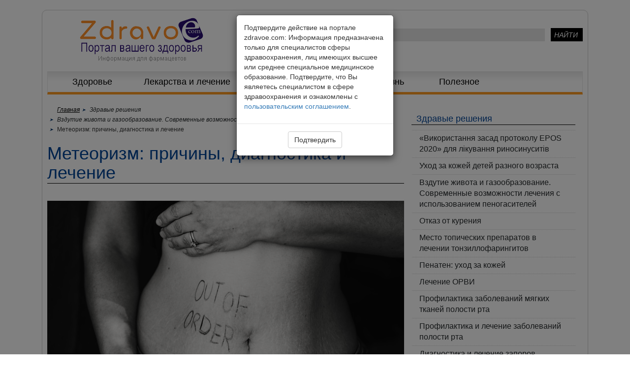

--- FILE ---
content_type: text/html; charset=UTF-8
request_url: https://zdravoe.com/1148/index.html
body_size: 10490
content:
<!DOCTYPE html>
<html lang="ru">
<head>
    <title>Метеоризм: причины, диагностика и лечение  | ZdravoE</title>
    <meta name="keywords" content="причины метеоризма, диагностика метеоризма, лечение метеоризма">
    <meta name="description" content="Иногда метеоризм является следствием острого или хронического панкреатита, хронического колита, дисбактериоза, перитонита, пареза желудка, полной или частичной непроходимости кишечника.">
    <meta charset="UTF-8">
    <meta name="viewport" content="width=device-width, initial-scale=1">
    <meta name="verify-v1" content="eZxhidMDCYPTufkrL7uGksPlqqqzcKsJ9oTjpSZd0V0=">
    <meta name="iua-site-verification" content="4e64b215cc1c06e9c50ae9b4c5bfb63f">
    <link rel="icon" type="image/x-icon" href="./favicon.ico">
    <link rel="stylesheet" href="https://zdravoe.com/libs/prod/css/style.css?ver2.2">
    <!-- <link rel="canonical" href="https://zdravoe.com/1148/)/index.html" /> -->
    <!--link href="https://zdravoe.com/libs/prod/css/video-js.css" rel="stylesheet">
    <script src="https://zdravoe.com/libs/prod/js/video.js"></script-->
    <!--[if lt IE 9]>
    <script src="https://zdravoe.com/libs/prod/js/html5shiv.min.js"></script>
    <script src="https://zdravoe.com/libs/prod/js/respond.js"></script>
    <![endif]-->
    <link rel="stylesheet" href="https://maxcdn.bootstrapcdn.com/bootstrap/3.3.7/css/bootstrap.min.css">

    
        <script>
            var _gaq = _gaq || [];
            _gaq.push(['_setAccount', 'UA-1451854-3']);
            _gaq.push(['_trackPageview']);
            _gaq.push(['_trackPageLoadTime']);
            (function() {
                var ga = document.createElement('script'); ga.type = 'text/javascript'; ga.async = true;
                ga.src = ('https:' == document.location.protocol ? 'https://ssl' : 'https://www') + '.google-analytics.com/ga.js';
                var s = document.getElementsByTagName('script')[0]; s.parentNode.insertBefore(ga, s);
            })();
        </script>
        <script async src="//pagead2.googlesyndication.com/pagead/js/adsbygoogle.js"></script>
          <script>
            (adsbygoogle = window.adsbygoogle || []).push({
              google_ad_client: "ca-pub-1707723890300466",
              enable_page_level_ads: true
            });
          </script>
    
</head>
<body >

<!-- Facebook -->
    <div id="fb-root"></div>
    <script>(function(d, s, id) {
          var js, fjs = d.getElementsByTagName(s)[0];
          if (d.getElementById(id)) return; 
          js = d.createElement(s); js.id = id;
          js.src = "//connect.facebook.net/ru_RU/sdk.js#xfbml=1&version=v2.3&appId=161332820601109";
          fjs.parentNode.insertBefore(js, fjs);
        }(document, 'script', 'facebook-jssdk'));
    </script>
<!-- End --> 


<div class="wrapper">
<div  >
    </div>
    <div class="inner_wrap">
    <header> <!-- header start -->
        <div class="container-fluid">
            <div class="row">
                <div class="logotype col-md-4 col-sm-5">
                    <a href="https://zdravoe.com/" title="ZdravoE"><img src="https://zdravoe.com/images/logo.png" alt="Логотип ZdravoE"></a>
                </div>
                <div class="searchForm col-md-8 col-sm-7">
                    
                    <form action="https://zdravoe.com/search/" id="cse-search-box">
                        <i> </i>
						<input type="hidden" name="cx" value="001608762985864803598:zm748moia_e" />
						<input type="hidden" name="cof" value="FORID:10" />
						<input type="hidden" name="ie" value="UTF-8" />
						<input type="text" placeholder="Введите свой запрос" name="q" id="qG" class="search_field"/>
						<input type="submit" name="sa" value="НАЙТИ" class="search_button" />
                    </form>
                </div>
            </div>
        </div>
        <nav class="navbar navbar-default">
            <div class="container-fluid">
                <!-- Brand and toggle get grouped for better mobile display -->
                <div class="navbar-header">
                    <button type="button" class="navbar-toggle collapsed" data-toggle="collapse" data-target="#bs-example-navbar-collapse-1">
                        <span class="sr-only">Toggle navigation</span>
                        <span class="icon-bar"></span>
                        <span class="icon-bar"></span>
                        <span class="icon-bar"></span>
                    </button>
                    <p class="text-menu">МЕНЮ</p>
                </div>
                <!-- Collect the nav links, forms, and other content for toggling -->
                <div class="collapse navbar-collapse" id="bs-example-navbar-collapse-1">
                    <ul class="menu">
                        <li><a href="javascript:void(0);" class="dropdown1">Здоровье</a><a href="javascript:void(0);" class="change">Здоровье</a>
                            <ul class="pod-menu1">
                                <li><a href="https://zdravoe.com/101/index.html">Новости</a></li>
                                <li><a href="https://zdravoe.com/82/DiseasesA-Z/index.html">Энциклопедия заболеваний</a></li>
                                <li><a href="https://zdravoe.com/135/index.html">Диагностика</a></li>
                                <li><a href="https://zdravoe.com/83/index.html">Первая помощь А-Я</a></li>
                                <li><a href="https://zdravoe.com/313/index.html">Анализы</a></li>
                            </ul>
                        </li>
                        <li><a href="javascript:void(0);" class="dropdown2">Лекарства и лечение</a><a href="javascript:void(0);" class="menu-active2 change">Лекарства и лечение</a>
                            <ul class="pod-menu2">
                                <li><a href="https://zdravoe.com/85/index.html">Лекарства</a></li>
                                <li><a href="https://zdravoe.com/86/index.html">Витамины</a></li>
                                <li><a href="https://zdravoe.com/87/index.html">БАДы</a></li>
                                <li><a href="https://zdravoe.com/164/index.html">Косметика</a></li>
                                <li><a href="https://zdravoe.com/165/index.html" class="last">Новинки</a></li>
                            </ul>
                        </li>
                        <li><a href="javascript:void(0);" class="dropdown3">Питание и диета</a><a href="javascript:void(0);" class="change">Питание и диета</a>
                            <ul class="pod-menu3">
                                <li><a href="https://zdravoe.com/89/index.html">Здоровое питание</a></li>
                                <li><a href="https://zdravoe.com/90/index.html">Похудение</a></li>
                                <li><a href="https://zdravoe.com/91/index.html">Диета</a></li>
                                <li><a href="https://zdravoe.com/393/index.html" class="last">Технологии здоровья</a></li>
                            </ul>
                        </li>
                        <li><a href="javascript:void(0);" class="dropdown4">Здоровая жизнь</a><a href="javascript:void(0);" class="change">Здоровая жизнь</a>
                            <ul class="pod-menu4">
                                <li><a href="https://zdravoe.com/105/index.html">Мужское здоровье</a></li>
                                <li><a href="https://zdravoe.com/104/index.html">Женское здоровье</a></li>
                                <li><a href="https://zdravoe.com/106/index.html">Здоровье ребенка</a></li>
                                <li><a href="https://zdravoe.com/406/index.html" class="last">Беременность</a></li>
                            </ul>
                        </li>
                        <li><a href="javascript:void(0);" class="dropdown5">Полезное</a><a href="javascript:void(0);" class="change">Полезное</a>
                            <ul class="pod-menu5">
                                <li><a href="https://zdravoe.com/107/index.html">Здравые решения</a></li>
                                <li><a href="https://zdravoe.com/163/index.html">Санатории. Медтуризм</a></li>
                                <li><a href="https://zdravoe.com/385/index.html" class="last">Профилактика</a></li>
                            </ul>
                        </li>
                    </ul>
                </div>
            </div>
        </nav>
    </header> <!-- header finish -->    <div class="all-content"><!-- wrapp content start -->
        <div class="container-fluid">
            <div class="row">
                <section class="content col-md-8 col-sm-8 col-xs-12"><!-- content section start -->
                                                                                                                <div class="Breadcrumb clearfix"><!-- Breadcrumb  -->
    <ul itemscope itemtype="http://schema.org/BreadcrumbList">
        <li class="active" itemprop="itemListElement" itemscope itemtype="http://schema.org/ListItem">
            <a href="https://zdravoe.com/"  itemprop="item" title="ZdravoE"><span itemprop="name">Главная</span></a>
            <meta itemprop="position" content="1" />
        </li>
                        
                                            <li itemprop="itemListElement" itemscope itemtype="http://schema.org/ListItem">
                <a href="https://zdravoe.com/107/index.html"  itemprop="item"  title="Здравые решения"><span itemprop="name">Здравые решения</span></a>
                <meta itemprop="position" content="2" />
            </li>
                    
            
                        
                                            <li itemprop="itemListElement" itemscope itemtype="http://schema.org/ListItem">
                <a href="https://zdravoe.com/1142/index.html"  itemprop="item"  title="Вздутие живота и газообразование. Современные возможности лечения с использованием пеногасителей"><span itemprop="name">Вздутие живота и газообразование. Современные возможности лечения с использованием пеногасителей</span></a>
                <meta itemprop="position" content="3" />
            </li>
                    
            
                        
                                                <li itemprop='itemListElement' name="Метеоризм: причины, диагностика и лечение" itemscope itemtype='http://schema.org/ListItem' >
                <span itemprop='name'>Метеоризм: причины, диагностика и лечение</span>
                <meta itemprop='position' content='4' />
                            </li>
            
                
    </ul>
</div><!-- Breadcrumb  -->
<section class="text-field clearfix"><!-- text -->
    <h1>Метеоризм: причины, диагностика и лечение</h1>
                <p><p><img src="/images/1148.jpg" class="no-max" alt="Метеоризм: причины, диагностика и лечение"></p>
<p>Метеоризм (от греческого meteorismos – вздутие) может развиться в результате усиленного газообразования (например, при употреблении некоторых пищевых продуктов, таких как картофель, молоко, черный хлеб, овощи), заглатывания избыточного количества воздуха (аэрофагия), недостаточного всасывания газов в кишечнике (при потере тонуса мышц или воспалении кишки). Иногда метеоризм является следствием острого или хронического панкреатита, хронического колита, дисбактериоза, перитонита, пареза желудка, полной или частичной непроходимости кишечника.</p> 
<p>Обычно ему сопутствуют тяжесть и чувство распирания в животе, отрыжка, икота, приступообразные боли, исчезающие после отхождения газов, неприятный запах изо рта и даже нервно-сосудистые реакции (головная боль, гастрокардиальный синдром – комплекс симптомов, проявляющихся нарушениями сердечного ритма, болью в груди, одышкой и тому подобное и развивающихся после еды). Метеоризм особенно распространен у детей и людей пожилого и старческого возраста.</p>
<p>Излишнее газообразование в желудочно-кишечном тракте приводит к сильному дискомфорту, особенно при невозможности удерживать газы. К газообразным веществам, наполняющим просвет желудка и кишечника, относятся водород, метан, сероводород и углекислый газ. Вместе с пищей в желудок может попадать воздух, но в основном газы являются продуктом жизнедеятельности микроорганизмов, а также возникают в результате взаимодействия соляной кислоты желудка с гидрокарбонатом, поступающим из поджелудочной железы. Повышенное газообразование сопровождается вздутием живота, чувством распирания и болью. Это явление называется метеоризмом. В некоторых случаях отхождению газов мешают спастические состояния ЖКТ, а иногда человек не может контролировать этот процесс даже при незначительном содержании газов в кишечнике.</p>
<h2>Возможные причины повышенного образования и недержания газов</h2>
<p>Причины развития метеоризма могут быть связаны с: 1) особенностями питания; 2) нарушением пищеварения; 3) дисбалансом в составе микрофлоры кишечника; 4) нарушением моторики кишечника. Переполнение газами желудка приводит к возникновению отрыжки, которая часто беспокоит пациентов с неполным смыканием кардиального сфинктера при грыже пищеводного отверстия диафрагмы, гастроэзофагеальной рефлюксной болезни.</p>
<p>Кроме того, нарушение моторики желудочно-кишечного тракта при язвенной болезни желудка, дискинезии желчевыводящих путей, некоторых заболеваниях кишечника также сопровождается учащенной отрыжкой, иногда даже со срыгиванием. При развитии гнилостных процессов в желудке при гастропарезе отрыжка может иметь неприятный запах.</p>
<p>Однако часто отрыжка служит не симптомом заболевания, а показателем неправильного питания.</p>
<p>Например, при торопливом поглощении пищи человек может заглатывать большое количество воздуха. Также избыток газа в желудке возникает после употребления газированных напитков.</p>
<p>Если газы переполняют кишечник, появляется ощущение вздутия живота.</p>
<p>Оно может возникать вследствие избыточного содержания газообразных веществ, так и быть субъективным из-за повышенной чувствительности слизистой оболочки кишечника.</p>
<p>Часто этот симптом встречается при функциональных расстройствах: синдроме раздраженного кишечника, заболеваниях поджелудочной железы, сопровождаемых ферментативной недостаточностью, размножением патологической микрофлоры. Усиленное образование газов происходит при употреблении в большом количестве бобовых, капусты, лука, моркови, изюма, бананов, яблок, винограда, изделий из дрожжевого теста. Свидетельством функциональных нарушений служит появление вздутия через какое-то время после приема пищи. По утрам, до завтрака, это ощущение отсутствует.</p>
<p>Неприятным симптомом является недержание газов, которое возможно даже при незначительном их скоплении в кишечнике. Такая проблема может возникать у пациентов с трещинами и свищами в области заднего прохода.</p>
<p>Недержание газов также беспокоит пациентов с недостаточностью анального сфинктера. Как правило, это состояние сопровождает другие виды патологии – геморрой, выпадение прямой кишки. Иногда недостаточность внутреннего анального сфинктера может быть следствием неврологических нарушений, хирургических вмешательств или травм, сопровождаемых формированием рубцов и стриктур.</p>
<p>Мышцы сфинктера ослабевают с возрастом, именно поэтому проблема недержания газов чаще встречается у пожилых людей.</p>
<p>При дивертикулах кишечника – мешковидных выпячиваниях слизистой оболочки и подслизистой основы кишечника – вздутие живота и обильное отхождение газов отмечаются почти всегда.</p>
<p>Кроме того, появляются чувства переполнения и тяжести в животе, боли в левой подвздошной области и нерегулярный, спастический стул («овечий»). Часто возникает урчание в животе и учащенное отхождение газов с неприятным запахом.</p>
<p>У женщин неконтролируемое отхождение газов развивается на последних месяцах беременности, после родов вследствие дисфункции тазового дна. Такая же проблема выявляется у трети пациенток с опущением и выпадением матки и в небольшом проценте случаев – при патологическом удлинении шейки матки.</p>
<p>Недержание газов возникает при поражениях центральной нервной системы вследствие травм позвоночника и головы, и в этом случае оно сопровождаются неконтролируемым кало- и мочеиспусканием. При эпилептическом припадке в фазе расслабления также может происходить отхождение мочи, газов и кала. Контроль за отхождением газов теряется при психических расстройствах (маниакально-депрессивном синдроме, слабоумии) и психоэмоциональных стрессах.</p>
<h2>К каким врачам обращаться?</h2>
<p>Проблема повышенного газообразования и неконтролируемого отхождения газов может возникать при разных состояниях организма. В любом случае следует посетить терапевта для первичного обследования. Если симптомы метеоризма беспокоят женщину во время беременности, после родов, или отхождение газов сопровождается другими симптомами, следует проконсультироваться у гинеколога. При подозрении на дивертикулы кишечника, недостаточность анального сфинктера или дискинезию желудочно-кишечного тракта следует обратиться к гастроэнтерологу.</p>
<h2>Диагностика и обследования</h2>
<p>Если неконтролируемое отхождение газов возникает при беременности, после родов, как правило, дополнительного обследования не требуется. При жалобах на постоянное отхождение газов без симптомов вздутия живота необходимо проверить состояние анального сфинктера и кишечника. Для этого проводят ректороманоскопию и колоноскопию.</p>
<h2>Гастроскопия и колоноскопия</h2>
<p>Выполнение гастроскопии и колоноскопии в ходе одного визита к специалисту позволяет получить детальное представление о состоянии всего желудочно-кишечного тракта.</p>
<p>Если недержанию газов сопутствует вздутие живота, боли, чувство распирания, требуется обследование всего желудочно-кишечного тракта для исключения патологии желчевыводящих путей, поджелудочной железы и кишечника. Для исключения дивертикулов врач может назначить рентгеноконтрастное исследование с барием, колоноскопию, спиральную КТ-графию и комплексное УЗ исследование органов брюшной полости.</p>
<p>Выполнение гастроскопии и колоноскопии в ходе одного визита к специалисту позволяет получить детальное представление о состоянии всего желудочно-кишечного тракта.</p>
<p>Выявить дискинезию желчевыводящих путей можно с помощью УЗИ желчного пузыря, и УЗИ поджелудочной железы.</p>
<p>При состоянии, характеризующемся чрезмерным скоплением газов в пищеварительном тракте, используют специальный класс препаратов – ветрогонные средства. В последнее время в качестве наиболее эффективных ветрогонных средств назначаются  поверхностно-активные вещества (симетикон), которые снижают поверхностное натяжение на границе раздела фаз (например, жидкости и газа) и, таким образом, способствуют разрушению образовавшихся пузырьков газа и препятствуют образованию новых.</p></p>
                <ul class="">
                        <li class="li_arrow_bl"><a class="black" href="https://zdravoe.com/1162/index.html" title="Метеоризм у женщин">Метеоризм у женщин</a>
                            </li>
                        <li class="li_arrow_bl"><a class="black" href="https://zdravoe.com/1161/index.html" title="Причины и лечение вздутия живота">Причины и лечение вздутия живота</a>
                            </li>
                        <li class="li_arrow_bl"><a class="black" href="https://zdravoe.com/1160/index.html" title="Питание при метеоризме">Питание при метеоризме</a>
                            </li>
                        <li class="li_arrow_bl"><a class="black" href="https://zdravoe.com/1159/index.html" title="Метеоризм: в чем причина?">Метеоризм: в чем причина?</a>
                            </li>
                        <li class="li_arrow_bl"><a class="black" href="https://zdravoe.com/1158/index.html" title="Лечение повышенного газообразования в кишечнике">Лечение повышенного газообразования в кишечнике</a>
                            </li>
                        <li class="li_arrow_bl"><a class="black" href="https://zdravoe.com/1157/index.html" title="Симетикон – эффективное лечение метеоризма">Симетикон – эффективное лечение метеоризма</a>
                            </li>
                        <li class="li_arrow_bl"><a class="black" href="https://zdravoe.com/1156/index.html" title="Повышенное газообразование в кишечнике">Повышенное газообразование в кишечнике</a>
                            </li>
                        <li class="li_arrow_bl"><a class="black" href="https://zdravoe.com/1155/index.html" title="Метеоризм: причины и лечение вздутия живота">Метеоризм: причины и лечение вздутия живота</a>
                            </li>
                        <li class="li_arrow_bl"><a class="black" href="https://zdravoe.com/1154/index.html" title="Как бороться со вздутием живота и повышенным газообразованием?">Как бороться со вздутием живота и повышенным газообразованием?</a>
                            </li>
                        <li class="li_arrow_bl"><a class="black" href="https://zdravoe.com/1153/index.html" title="Как избавиться от метеоризма: выбор эффективного средства">Как избавиться от метеоризма: выбор эффективного средства</a>
                            </li>
                        <li class="li_arrow_bl"><a class="black" href="https://zdravoe.com/1152/index.html" title="Метеоризм: решаем проблему повышенного газообразования">Метеоризм: решаем проблему повышенного газообразования</a>
                            </li>
                        <li class="li_arrow_bl"><a class="black" href="https://zdravoe.com/1151/index.html" title="Метеоризм: как лечить неприятное расстройство?">Метеоризм: как лечить неприятное расстройство?</a>
                            </li>
                        <li class="li_arrow_bl"><a class="black" href="https://zdravoe.com/1150/index.html" title="Расстройство пищеварения желудочно-кишечного тракта: диспепсия">Расстройство пищеварения желудочно-кишечного тракта: диспепсия</a>
                            </li>
                        <li class="li_arrow_bl"><a class="black" href="https://zdravoe.com/1149/index.html" title="Проблема вздутия живота: лечение с учетом причины и симптомов">Проблема вздутия живота: лечение с учетом причины и симптомов</a>
                            </li>
                        <li class="li_arrow_bl"><a class="black" href="https://zdravoe.com/1147/index.html" title="Вздутие живота: причины и лечение метеоризма">Вздутие живота: причины и лечение метеоризма</a>
                            </li>
                        <li class="li_arrow_bl"><a class="black" href="https://zdravoe.com/1146/index.html" title="Диспепсия и проблемы с кишечником: лечебные диеты">Диспепсия и проблемы с кишечником: лечебные диеты</a>
                            </li>
                        <li class="li_arrow_bl"><a class="black" href="https://zdravoe.com/1145/index.html" title="Как правильно подготовить ребенка к колоноскопии">Как правильно подготовить ребенка к колоноскопии</a>
                            </li>
                        <li class="li_arrow_bl"><a class="black" href="https://zdravoe.com/1144/index.html" title="Как подготовиться к колоноскопии: что можно, а что нельзя делать">Как подготовиться к колоноскопии: что можно, а что нельзя делать</a>
                            </li>
                        <li class="li_arrow_bl"><a class="black" href="https://zdravoe.com/1143/index.html" title="Вздутие живота: как решить «газовую» проблему?">Вздутие живота: как решить «газовую» проблему?</a>
                            </li>
                        <li class="li_arrow_bl"><a class="black" href="https://zdravoe.com/1142/index.html" title="Вздутие живота и газообразование. Современные возможности лечения с использованием пеногасителей">Вздутие живота и газообразование. Современные возможности лечения с использованием пеногасителей</a>
                            </li>
                    </ul>
    </section><!-- text -->
<section style="width: 100%;overflow: hidden;">
  
  <ins
    data-revive-zoneid="19"
    data-revive-source="https%3A%2F%2Fzdravoe.com%2F"
    data-revive-id="bff230086763783e7760f4c4a360725e"
  ></ins>
  <script async src="//adv.misystem.com.ua/www/delivery/asyncjs.php"></script>
  
</section>
<!--
-->                                                            </section><!-- content section finish -->
                <aside class="sideBar col-md-4 col-sm-4 col-xs-12"><!-- sideBar start -->
                     
<script type='text/javascript'><!--//<![CDATA[
   var m3_u = (location.protocol=='https:'?'https://adv.misystem.com.ua/www/delivery/ajs.php':'https://adv.misystem.com.ua/www/delivery/ajs.php');
   var m3_r = Math.floor(Math.random()*99999999999);
   if (!document.MAX_used) document.MAX_used = ',';
   document.write ("<scr"+"ipt type='text/javascript' src='"+m3_u);
   document.write ("?zoneid=18");
   document.write ('&amp;cb=' + m3_r);
   if (document.MAX_used != ',') document.write ("&amp;exclude=" + document.MAX_used);
   document.write (document.charset ? '&amp;charset='+document.charset : (document.characterSet ? '&amp;charset='+document.characterSet : ''));
   document.write ("&amp;loc=" + escape(window.location));
   if (document.referrer) document.write ("&amp;referer=" + escape(document.referrer));
   if (document.context) document.write ("&context=" + escape(document.context));
   if (document.mmm_fo) document.write ("&amp;mmm_fo=1");
   document.write ("'><\/scr"+"ipt>");
//]]>--></script><noscript><a href='https://adv.misystem.com.ua/www/delivery/ck.php?n=a959f5bd&amp;cb=INSERT_RANDOM_NUMBER_HERE' target='_blank'><img src='https://adv.misystem.com.ua/www/delivery/avw.php?zoneid=18&amp;cb=INSERT_RANDOM_NUMBER_HERE&amp;n=a959f5bd' border='0' alt='' /></a></noscript>
<!-- banner -->

    <h4>Здравые решения</h4>
<ul class="nav nav-tabs diagno_tab">
  <li>
    <a href="https://zdravoe.com/1163/index.html"
      >«Використання засад протоколу EPOS 2020» для лікування риносинуситів</a
    >
  </li>
  <li>
    <a href="https://zdravoe.com/1163/index.html"
      >Уход за кожей детей разного возраста</a
    >
  </li>
  <li>
    <a href="https://zdravoe.com/1142/index.html"
      >Вздутие живота и газообразование. Современные возможности лечения с
      использованием пеногасителей</a
    >
  </li>
  <li><a href="https://zdravoe.com/386/index.html">Отказ от курения</a></li>
  <li>
    <a href="https://zdravoe.com/1078/index.html"
      >Место топических препаратов в лечении тонзиллофарингитов</a
    >
  </li>
  <li>
    <a href="https://zdravoe.com/610/index.html">Пенатен: уход за кожей</a>
  </li>
  <li><a href="https://zdravoe.com/994/index.html">Лечение ОРВИ</a></li>
  <li>
    <a href="https://zdravoe.com/1027/index.html"
      >Профилактика заболеваний мягких тканей полости рта</a
    >
  </li>
  <li>
    <a href="https://zdravoe.com/1003/index.html"
      >Профилактика и лечение заболеваний полости рта</a
    >
  </li>
  <li>
    <a href="https://zdravoe.com/983/index.html"
      >Диагностика и лечение запоров</a
    >
  </li>
  <a
    class="tab-readAll diagno_readAll"
    href="https://zdravoe.com/107/index.html"
    >Читать все<span></span
  ></a>
</ul>
<h4>ТОП 10</h4><!-- TOP 10 -->
<div class="SideBar_Tabs-Wrapp" role="tabpanel">

    <!-- Nav tabs -->
    <ul class="nav nav-tabs SideBar_nav-tabs" role="tablist">
        <li role="presentation" class="active">
            <a href="#top1" aria-controls="top1" role="tab" data-toggle="tab">Препараты</a>
        </li>
        <li role="presentation">
            <a href="#top2" aria-controls="top2" role="tab" data-toggle="tab">Заболевания</a>
        </li>
    </ul>
    <!-- Tab panes -->

    <div class="tab-content SideBar_tab-content">
        <div role="tabpanel" class="tab-pane fade in active" id="top1">
                            <ul>
        <li>
        <a href="https://zdravoe.com/85/p14155/index.html" title="Разо" class="small_grey">Разо</a>
    </li>
        <li>
        <a href="https://zdravoe.com/85/p12446/index.html" title="Простатилен-цинк" class="small_grey">Простатилен-цинк</a>
    </li>
        <li>
        <a href="https://zdravoe.com/85/p13984/index.html" title="Кваттрекс" class="small_grey">Кваттрекс</a>
    </li>
        <li>
        <a href="https://zdravoe.com/85/p13009/index.html" title="Хондрозамин" class="small_grey">Хондрозамин</a>
    </li>
        <li>
        <a href="https://zdravoe.com/85/p12770/index.html" title="Вазар Н" class="small_grey">Вазар Н</a>
    </li>
        <li>
        <a href="https://zdravoe.com/85/p12309/index.html" title="L-ЦЕТ" class="small_grey">L-ЦЕТ</a>
    </li>
        <li>
        <a href="https://zdravoe.com/85/p14068/index.html" title="Пароксин" class="small_grey">Пароксин</a>
    </li>
        <li>
        <a href="https://zdravoe.com/85/p13896/index.html" title="Дроплекс" class="small_grey">Дроплекс</a>
    </li>
        <li>
        <a href="https://zdravoe.com/85/p14289/index.html" title="Пульмикорт" class="small_grey">Пульмикорт</a>
    </li>
        <li>
        <a href="https://zdravoe.com/85/p12582/index.html" title="Эндоксан" class="small_grey">Эндоксан</a>
    </li>
    </ul>                    </div>
        <div role="tabpanel" class="tab-pane fade" id="top2">
                            <ul>
        <li>
        <a href="https://zdravoe.com/908/p13162/index.html" title="Идиопатический миелофиброз" class="small_grey">Идиопатический миелофиброз</a>
    </li>
        <li>
        <a href="https://zdravoe.com/908/p13486/index.html" title="Саркома мягких тканей" class="small_grey">Саркома мягких тканей</a>
    </li>
        <li>
        <a href="https://zdravoe.com/129/p14113/index.html" title="Микрофлора кожи" class="small_grey">Микрофлора кожи</a>
    </li>
        <li>
        <a href="https://zdravoe.com/328/p12707/index.html" title="Аллергический периоральный дерматит или экзема на лице" class="small_grey">Аллергический периоральный дерматит или экзема на лице</a>
    </li>
        <li>
        <a href="https://zdravoe.com/908/p13343/index.html" title="Болезнь Ходжкина" class="small_grey">Болезнь Ходжкина</a>
    </li>
        <li>
        <a href="https://zdravoe.com/908/p13248/index.html" title="Гепатоцеллюлярная карцинома" class="small_grey">Гепатоцеллюлярная карцинома</a>
    </li>
        <li>
        <a href="https://zdravoe.com/908/p12958/index.html" title="Меланома" class="small_grey">Меланома</a>
    </li>
        <li>
        <a href="https://zdravoe.com/908/p13760/index.html" title="Холангиокарцинома" class="small_grey">Холангиокарцинома</a>
    </li>
        <li>
        <a href="https://zdravoe.com/908/p12984/index.html" title="Лейкемия" class="small_grey">Лейкемия</a>
    </li>
        <li>
        <a href="https://zdravoe.com/328/p12712/index.html" title="Нейродермит" class="small_grey">Нейродермит</a>
    </li>
    </ul>                    </div>
    </div>
</div>
<div class="fb-page" data-href="https://www.facebook.com/zdravoe" data-width="300" data-height="300" data-small-header="true" data-adapt-container-width="true" data-hide-cover="false" data-show-facepile="true" data-show-posts="false"><div class="fb-xfbml-parse-ignore"><blockquote cite="https://www.facebook.com/zdravoe"><a href="https://www.facebook.com/zdravoe">Портал вашего здоровья - zdravoe.com</a></blockquote></div></div>



	   
      <ins data-revive-zoneid="24" data-revive-id="bff230086763783e7760f4c4a360725e"></ins>
      <script async src="//adv.misystem.com.ua/www/delivery/asyncjs.php"></script>
   
                </aside><!-- sideBar finish -->
            </div>
        </div>
    </div><!-- wrapp content finish -->
    <footer><!-- footer start -->
    <ul>
        <li><a href="/114/index.html">О портале</a></li>
        <li><a href="/sitemap/index.html">Карта сайта</a></li>
        <li><a href="/rss/news.xml" class="ept">RSS</a></li>
        <p>Портал вашего здоровья ZdravoE © 2013-2026.</p>
        <p>При копировании текстовых материалов активная ссылка на портал <a href="//zdravoe.com">ZdravoE.com</a> обязательна</p>
    </ul>
    <div>
       
            <a rel="nofollow" target="_blank" href="//www.dmca.com/Protection/Status.aspx?ID=3a9e8048-8b1d-4df9-a600-2b044e813e5c" title="DMCA.com Protection Status" class="dmca-badge"> <img src="//images.dmca.com/Badges/dmca_protected_sml_120n.png?ID=3a9e8048-8b1d-4df9-a600-2b044e813e5c" alt="DMCA.com Protection Status"></a> <script src="//images.dmca.com/Badges/DMCABadgeHelper.min.js"> </script>
       
    </div>
</footer><!-- footer finish -->

</div>

</div>
<div id="myModal" class="modal fade" role="dialog" >
  <div class="modal-dialog" style="width: 320px;">
    <div class="modal-content">
      <div class="modal-body">
        
        <p>Подтвердите действие на портале zdravoe.com: Информация предназначена только для специалистов сферы здравоохранения, лиц имеющих высшее или среднее специальное медицинское образование. Подтвердите, что Вы являетесь специалистом в сфере здравоохранения и ознакомлены с <a href="https://zdravoe.com/260/index.html">пользовательским соглашением</a>.</p>
      </div>
      <div class="modal-footer" style="text-align: center;">
        <button id="accept_medic" type="button" class="btn btn-default" data-dismiss="modal">Подтвердить</button>
      </div>
    </div>
  </div>
</div>


<script src="//ajax.googleapis.com/ajax/libs/jquery/1.11.2/jquery.min.js"></script>
<script src="//zdravoe.com/libs/prod/js/script.js"></script>
<script src="https://ajax.googleapis.com/ajax/libs/jquery/3.2.1/jquery.min.js" ></script>
<script src="https://maxcdn.bootstrapcdn.com/bootstrap/3.3.7/js/bootstrap.min.js"></script>
<script src="https://cdnjs.cloudflare.com/ajax/libs/jquery-cookie/1.4.1/jquery.cookie.js" ></script>
<script>
  $(document).ready(function() {   
      if($.cookie("welcome") == null) {
        $('#myModal').modal('show');
        $("#accept_medic").on("click",function(){
            $.cookie("welcome", "2"); 
        });
      }
  });
</script>
	
    </body>
</html>

--- FILE ---
content_type: text/html; charset=utf-8
request_url: https://www.google.com/recaptcha/api2/aframe
body_size: 266
content:
<!DOCTYPE HTML><html><head><meta http-equiv="content-type" content="text/html; charset=UTF-8"></head><body><script nonce="a8x6Cf4FGy5GPwPxfTobbA">/** Anti-fraud and anti-abuse applications only. See google.com/recaptcha */ try{var clients={'sodar':'https://pagead2.googlesyndication.com/pagead/sodar?'};window.addEventListener("message",function(a){try{if(a.source===window.parent){var b=JSON.parse(a.data);var c=clients[b['id']];if(c){var d=document.createElement('img');d.src=c+b['params']+'&rc='+(localStorage.getItem("rc::a")?sessionStorage.getItem("rc::b"):"");window.document.body.appendChild(d);sessionStorage.setItem("rc::e",parseInt(sessionStorage.getItem("rc::e")||0)+1);localStorage.setItem("rc::h",'1768557125884');}}}catch(b){}});window.parent.postMessage("_grecaptcha_ready", "*");}catch(b){}</script></body></html>

--- FILE ---
content_type: application/javascript; charset=utf-8
request_url: https://zdravoe.com/libs/prod/js/script.js
body_size: 11921
content:
!function t(e,i,n){function s(o,r){if(!i[o]){if(!e[o]){var l="function"==typeof require&&require;if(!r&&l)return l(o,!0);if(a)return a(o,!0);throw new Error("Cannot find module '"+o+"'")}var d=i[o]={exports:{}};e[o][0].call(d.exports,function(t){var i=e[o][1][t];return s(i?i:t)},d,d.exports,t,e,i,n)}return i[o].exports}for(var a="function"==typeof require&&require,o=0;o<n.length;o++)s(n[o]);return s}({1:[function(){if("undefined"==typeof jQuery)throw new Error("Bootstrap's JavaScript requires jQuery");+function(t){"use strict";var e=t.fn.jquery.split(" ")[0].split(".");if(e[0]<2&&e[1]<9||1==e[0]&&9==e[1]&&e[2]<1)throw new Error("Bootstrap's JavaScript requires jQuery version 1.9.1 or higher")}(jQuery),+function(t){"use strict";function e(){var t=document.createElement("bootstrap"),e={WebkitTransition:"webkitTransitionEnd",MozTransition:"transitionend",OTransition:"oTransitionEnd otransitionend",transition:"transitionend"};for(var i in e)if(void 0!==t.style[i])return{end:e[i]};return!1}t.fn.emulateTransitionEnd=function(e){var i=!1,n=this;t(this).one("bsTransitionEnd",function(){i=!0});var s=function(){i||t(n).trigger(t.support.transition.end)};return setTimeout(s,e),this},t(function(){t.support.transition=e(),t.support.transition&&(t.event.special.bsTransitionEnd={bindType:t.support.transition.end,delegateType:t.support.transition.end,handle:function(e){return t(e.target).is(this)?e.handleObj.handler.apply(this,arguments):void 0}})})}(jQuery),+function(t){"use strict";function e(e){return this.each(function(){var n=t(this),s=n.data("bs.button"),a="object"==typeof e&&e;s||n.data("bs.button",s=new i(this,a)),"toggle"==e?s.toggle():e&&s.setState(e)})}var i=function(e,n){this.$element=t(e),this.options=t.extend({},i.DEFAULTS,n),this.isLoading=!1};i.VERSION="3.3.2",i.DEFAULTS={loadingText:"loading..."},i.prototype.setState=function(e){var i="disabled",n=this.$element,s=n.is("input")?"val":"html",a=n.data();e+="Text",null==a.resetText&&n.data("resetText",n[s]()),setTimeout(t.proxy(function(){n[s](null==a[e]?this.options[e]:a[e]),"loadingText"==e?(this.isLoading=!0,n.addClass(i).attr(i,i)):this.isLoading&&(this.isLoading=!1,n.removeClass(i).removeAttr(i))},this),0)},i.prototype.toggle=function(){var t=!0,e=this.$element.closest('[data-toggle="buttons"]');if(e.length){var i=this.$element.find("input");"radio"==i.prop("type")&&(i.prop("checked")&&this.$element.hasClass("active")?t=!1:e.find(".active").removeClass("active")),t&&i.prop("checked",!this.$element.hasClass("active")).trigger("change")}else this.$element.attr("aria-pressed",!this.$element.hasClass("active"));t&&this.$element.toggleClass("active")};var n=t.fn.button;t.fn.button=e,t.fn.button.Constructor=i,t.fn.button.noConflict=function(){return t.fn.button=n,this},t(document).on("click.bs.button.data-api",'[data-toggle^="button"]',function(i){var n=t(i.target);n.hasClass("btn")||(n=n.closest(".btn")),e.call(n,"toggle"),i.preventDefault()}).on("focus.bs.button.data-api blur.bs.button.data-api",'[data-toggle^="button"]',function(e){t(e.target).closest(".btn").toggleClass("focus",/^focus(in)?$/.test(e.type))})}(jQuery),+function(t){"use strict";function e(e){return this.each(function(){var n=t(this),s=n.data("bs.carousel"),a=t.extend({},i.DEFAULTS,n.data(),"object"==typeof e&&e),o="string"==typeof e?e:a.slide;s||n.data("bs.carousel",s=new i(this,a)),"number"==typeof e?s.to(e):o?s[o]():a.interval&&s.pause().cycle()})}var i=function(e,i){this.$element=t(e),this.$indicators=this.$element.find(".carousel-indicators"),this.options=i,this.paused=this.sliding=this.interval=this.$active=this.$items=null,this.options.keyboard&&this.$element.on("keydown.bs.carousel",t.proxy(this.keydown,this)),"hover"==this.options.pause&&!("ontouchstart"in document.documentElement)&&this.$element.on("mouseenter.bs.carousel",t.proxy(this.pause,this)).on("mouseleave.bs.carousel",t.proxy(this.cycle,this))};i.VERSION="3.3.2",i.TRANSITION_DURATION=600,i.DEFAULTS={interval:5e3,pause:"hover",wrap:!0,keyboard:!0},i.prototype.keydown=function(t){if(!/input|textarea/i.test(t.target.tagName)){switch(t.which){case 37:this.prev();break;case 39:this.next();break;default:return}t.preventDefault()}},i.prototype.cycle=function(e){return e||(this.paused=!1),this.interval&&clearInterval(this.interval),this.options.interval&&!this.paused&&(this.interval=setInterval(t.proxy(this.next,this),this.options.interval)),this},i.prototype.getItemIndex=function(t){return this.$items=t.parent().children(".item"),this.$items.index(t||this.$active)},i.prototype.getItemForDirection=function(t,e){var i=this.getItemIndex(e),n="prev"==t&&0===i||"next"==t&&i==this.$items.length-1;if(n&&!this.options.wrap)return e;var s="prev"==t?-1:1,a=(i+s)%this.$items.length;return this.$items.eq(a)},i.prototype.to=function(t){var e=this,i=this.getItemIndex(this.$active=this.$element.find(".item.active"));return t>this.$items.length-1||0>t?void 0:this.sliding?this.$element.one("slid.bs.carousel",function(){e.to(t)}):i==t?this.pause().cycle():this.slide(t>i?"next":"prev",this.$items.eq(t))},i.prototype.pause=function(e){return e||(this.paused=!0),this.$element.find(".next, .prev").length&&t.support.transition&&(this.$element.trigger(t.support.transition.end),this.cycle(!0)),this.interval=clearInterval(this.interval),this},i.prototype.next=function(){return this.sliding?void 0:this.slide("next")},i.prototype.prev=function(){return this.sliding?void 0:this.slide("prev")},i.prototype.slide=function(e,n){var s=this.$element.find(".item.active"),a=n||this.getItemForDirection(e,s),o=this.interval,r="next"==e?"left":"right",l=this;if(a.hasClass("active"))return this.sliding=!1;var d=a[0],u=t.Event("slide.bs.carousel",{relatedTarget:d,direction:r});if(this.$element.trigger(u),!u.isDefaultPrevented()){if(this.sliding=!0,o&&this.pause(),this.$indicators.length){this.$indicators.find(".active").removeClass("active");var c=t(this.$indicators.children()[this.getItemIndex(a)]);c&&c.addClass("active")}var h=t.Event("slid.bs.carousel",{relatedTarget:d,direction:r});return t.support.transition&&this.$element.hasClass("slide")?(a.addClass(e),a[0].offsetWidth,s.addClass(r),a.addClass(r),s.one("bsTransitionEnd",function(){a.removeClass([e,r].join(" ")).addClass("active"),s.removeClass(["active",r].join(" ")),l.sliding=!1,setTimeout(function(){l.$element.trigger(h)},0)}).emulateTransitionEnd(i.TRANSITION_DURATION)):(s.removeClass("active"),a.addClass("active"),this.sliding=!1,this.$element.trigger(h)),o&&this.cycle(),this}};var n=t.fn.carousel;t.fn.carousel=e,t.fn.carousel.Constructor=i,t.fn.carousel.noConflict=function(){return t.fn.carousel=n,this};var s=function(i){var n,s=t(this),a=t(s.attr("data-target")||(n=s.attr("href"))&&n.replace(/.*(?=#[^\s]+$)/,""));if(a.hasClass("carousel")){var o=t.extend({},a.data(),s.data()),r=s.attr("data-slide-to");r&&(o.interval=!1),e.call(a,o),r&&a.data("bs.carousel").to(r),i.preventDefault()}};t(document).on("click.bs.carousel.data-api","[data-slide]",s).on("click.bs.carousel.data-api","[data-slide-to]",s),t(window).on("load",function(){t('[data-ride="carousel"]').each(function(){var i=t(this);e.call(i,i.data())})})}(jQuery),+function(t){"use strict";function e(e){var i,n=e.attr("data-target")||(i=e.attr("href"))&&i.replace(/.*(?=#[^\s]+$)/,"");return t(n)}function i(e){return this.each(function(){var i=t(this),s=i.data("bs.collapse"),a=t.extend({},n.DEFAULTS,i.data(),"object"==typeof e&&e);!s&&a.toggle&&"show"==e&&(a.toggle=!1),s||i.data("bs.collapse",s=new n(this,a)),"string"==typeof e&&s[e]()})}var n=function(e,i){this.$element=t(e),this.options=t.extend({},n.DEFAULTS,i),this.$trigger=t(this.options.trigger).filter('[href="#'+e.id+'"], [data-target="#'+e.id+'"]'),this.transitioning=null,this.options.parent?this.$parent=this.getParent():this.addAriaAndCollapsedClass(this.$element,this.$trigger),this.options.toggle&&this.toggle()};n.VERSION="3.3.2",n.TRANSITION_DURATION=350,n.DEFAULTS={toggle:!0,trigger:'[data-toggle="collapse"]'},n.prototype.dimension=function(){var t=this.$element.hasClass("width");return t?"width":"height"},n.prototype.show=function(){if(!this.transitioning&&!this.$element.hasClass("in")){var e,s=this.$parent&&this.$parent.children(".panel").children(".in, .collapsing");if(!(s&&s.length&&(e=s.data("bs.collapse"),e&&e.transitioning))){var a=t.Event("show.bs.collapse");if(this.$element.trigger(a),!a.isDefaultPrevented()){s&&s.length&&(i.call(s,"hide"),e||s.data("bs.collapse",null));var o=this.dimension();this.$element.removeClass("collapse").addClass("collapsing")[o](0).attr("aria-expanded",!0),this.$trigger.removeClass("collapsed").attr("aria-expanded",!0),this.transitioning=1;var r=function(){this.$element.removeClass("collapsing").addClass("collapse in")[o](""),this.transitioning=0,this.$element.trigger("shown.bs.collapse")};if(!t.support.transition)return r.call(this);var l=t.camelCase(["scroll",o].join("-"));this.$element.one("bsTransitionEnd",t.proxy(r,this)).emulateTransitionEnd(n.TRANSITION_DURATION)[o](this.$element[0][l])}}}},n.prototype.hide=function(){if(!this.transitioning&&this.$element.hasClass("in")){var e=t.Event("hide.bs.collapse");if(this.$element.trigger(e),!e.isDefaultPrevented()){var i=this.dimension();this.$element[i](this.$element[i]())[0].offsetHeight,this.$element.addClass("collapsing").removeClass("collapse in").attr("aria-expanded",!1),this.$trigger.addClass("collapsed").attr("aria-expanded",!1),this.transitioning=1;var s=function(){this.transitioning=0,this.$element.removeClass("collapsing").addClass("collapse").trigger("hidden.bs.collapse")};return t.support.transition?void this.$element[i](0).one("bsTransitionEnd",t.proxy(s,this)).emulateTransitionEnd(n.TRANSITION_DURATION):s.call(this)}}},n.prototype.toggle=function(){this[this.$element.hasClass("in")?"hide":"show"]()},n.prototype.getParent=function(){return t(this.options.parent).find('[data-toggle="collapse"][data-parent="'+this.options.parent+'"]').each(t.proxy(function(i,n){var s=t(n);this.addAriaAndCollapsedClass(e(s),s)},this)).end()},n.prototype.addAriaAndCollapsedClass=function(t,e){var i=t.hasClass("in");t.attr("aria-expanded",i),e.toggleClass("collapsed",!i).attr("aria-expanded",i)};var s=t.fn.collapse;t.fn.collapse=i,t.fn.collapse.Constructor=n,t.fn.collapse.noConflict=function(){return t.fn.collapse=s,this},t(document).on("click.bs.collapse.data-api",'[data-toggle="collapse"]',function(n){var s=t(this);s.attr("data-target")||n.preventDefault();var a=e(s),o=a.data("bs.collapse"),r=o?"toggle":t.extend({},s.data(),{trigger:this});i.call(a,r)})}(jQuery),+function(t){"use strict";function e(e){e&&3===e.which||(t(s).remove(),t(a).each(function(){var n=t(this),s=i(n),a={relatedTarget:this};s.hasClass("open")&&(s.trigger(e=t.Event("hide.bs.dropdown",a)),e.isDefaultPrevented()||(n.attr("aria-expanded","false"),s.removeClass("open").trigger("hidden.bs.dropdown",a)))}))}function i(e){var i=e.attr("data-target");i||(i=e.attr("href"),i=i&&/#[A-Za-z]/.test(i)&&i.replace(/.*(?=#[^\s]*$)/,""));var n=i&&t(i);return n&&n.length?n:e.parent()}function n(e){return this.each(function(){var i=t(this),n=i.data("bs.dropdown");n||i.data("bs.dropdown",n=new o(this)),"string"==typeof e&&n[e].call(i)})}var s=".dropdown-backdrop",a='[data-toggle="dropdown"]',o=function(e){t(e).on("click.bs.dropdown",this.toggle)};o.VERSION="3.3.2",o.prototype.toggle=function(n){var s=t(this);if(!s.is(".disabled, :disabled")){var a=i(s),o=a.hasClass("open");if(e(),!o){"ontouchstart"in document.documentElement&&!a.closest(".navbar-nav").length&&t('<div class="dropdown-backdrop"/>').insertAfter(t(this)).on("click",e);var r={relatedTarget:this};if(a.trigger(n=t.Event("show.bs.dropdown",r)),n.isDefaultPrevented())return;s.trigger("focus").attr("aria-expanded","true"),a.toggleClass("open").trigger("shown.bs.dropdown",r)}return!1}},o.prototype.keydown=function(e){if(/(38|40|27|32)/.test(e.which)&&!/input|textarea/i.test(e.target.tagName)){var n=t(this);if(e.preventDefault(),e.stopPropagation(),!n.is(".disabled, :disabled")){var s=i(n),o=s.hasClass("open");if(!o&&27!=e.which||o&&27==e.which)return 27==e.which&&s.find(a).trigger("focus"),n.trigger("click");var r=" li:not(.divider):visible a",l=s.find('[role="menu"]'+r+', [role="listbox"]'+r);if(l.length){var d=l.index(e.target);38==e.which&&d>0&&d--,40==e.which&&d<l.length-1&&d++,~d||(d=0),l.eq(d).trigger("focus")}}}};var r=t.fn.dropdown;t.fn.dropdown=n,t.fn.dropdown.Constructor=o,t.fn.dropdown.noConflict=function(){return t.fn.dropdown=r,this},t(document).on("click.bs.dropdown.data-api",e).on("click.bs.dropdown.data-api",".dropdown form",function(t){t.stopPropagation()}).on("click.bs.dropdown.data-api",a,o.prototype.toggle).on("keydown.bs.dropdown.data-api",a,o.prototype.keydown).on("keydown.bs.dropdown.data-api",'[role="menu"]',o.prototype.keydown).on("keydown.bs.dropdown.data-api",'[role="listbox"]',o.prototype.keydown)}(jQuery),+function(t){"use strict";function e(e){return this.each(function(){var n=t(this),s=n.data("bs.tab");s||n.data("bs.tab",s=new i(this)),"string"==typeof e&&s[e]()})}var i=function(e){this.element=t(e)};i.VERSION="3.3.2",i.TRANSITION_DURATION=150,i.prototype.show=function(){var e=this.element,i=e.closest("ul:not(.dropdown-menu)"),n=e.data("target");if(n||(n=e.attr("href"),n=n&&n.replace(/.*(?=#[^\s]*$)/,"")),!e.parent("li").hasClass("active")){var s=i.find(".active:last a"),a=t.Event("hide.bs.tab",{relatedTarget:e[0]}),o=t.Event("show.bs.tab",{relatedTarget:s[0]});if(s.trigger(a),e.trigger(o),!o.isDefaultPrevented()&&!a.isDefaultPrevented()){var r=t(n);this.activate(e.closest("li"),i),this.activate(r,r.parent(),function(){s.trigger({type:"hidden.bs.tab",relatedTarget:e[0]}),e.trigger({type:"shown.bs.tab",relatedTarget:s[0]})})}}},i.prototype.activate=function(e,n,s){function a(){o.removeClass("active").find("> .dropdown-menu > .active").removeClass("active").end().find('[data-toggle="tab"]').attr("aria-expanded",!1),e.addClass("active").find('[data-toggle="tab"]').attr("aria-expanded",!0),r?(e[0].offsetWidth,e.addClass("in")):e.removeClass("fade"),e.parent(".dropdown-menu")&&e.closest("li.dropdown").addClass("active").end().find('[data-toggle="tab"]').attr("aria-expanded",!0),s&&s()}var o=n.find("> .active"),r=s&&t.support.transition&&(o.length&&o.hasClass("fade")||!!n.find("> .fade").length);o.length&&r?o.one("bsTransitionEnd",a).emulateTransitionEnd(i.TRANSITION_DURATION):a(),o.removeClass("in")};var n=t.fn.tab;t.fn.tab=e,t.fn.tab.Constructor=i,t.fn.tab.noConflict=function(){return t.fn.tab=n,this};var s=function(i){i.preventDefault(),e.call(t(this),"show")};t(document).on("click.bs.tab.data-api",'[data-toggle="tab"]',s).on("click.bs.tab.data-api",'[data-toggle="pill"]',s)}(jQuery),$(function(){$("form input").focus(function(){$("form i").addClass("form-active")}),$("form input").blur(function(){$("form i").removeClass("form-active")}),$(".dropdown1").on("click",function(){$(".menu li ul").hide();$(".pod-menu1").slideToggle().css({display:"block"})}),$(".dropdown2").on("click",function(){$(".menu li ul").hide();$(".pod-menu2").slideToggle().css({display:"block"})}),$(".dropdown3").on("click",function(){$(".menu li ul").hide();$(".pod-menu3").slideToggle().css({display:"block"})}),$(".dropdown4").on("click",function(){$(".menu li ul").hide();$(".pod-menu4").slideToggle().css({display:"block"})}),$(".dropdown5").on("click",function(){$(".menu li ul").hide();$(".pod-menu5").slideToggle().css({display:"block"})}),$("body").append("<div id=epta></div>"),$(window).scroll(function(){0!=$(this).scrollTop()?$("#epta").fadeIn():$("#epta").fadeOut()}),$("#epta").click(function(){$("html,body").animate({scrollTop:0},1e3)}),$(".Add_coments").click(function(){$(".coment_form").fadeToggle().css({display:"block"})})}),$(function(){$.fn.imagesLoaded=function(t){function e(){t.call(a,n)}function i(){--s<=0&&this.src!==o&&(setTimeout(e),n.off("load error",i))}var n=this.find("img"),s=n.length,a=this,o="[data-uri]";return s||e(),n.on("load error",i).each(function(){if(this.complete||void 0===this.complete){var t=this.src;this.src=o,this.src=t}}),this};var t=$("#rg-gallery"),e=t.find("div.es-carousel-wrapper"),i=e.find("ul > li"),n=i.length;Gallery=function(){var s=0,a="carousel",o=!1,r=function(){i.add('<img src="images/ajax-loader.gif"/><img src="images/black.png"/>').imagesLoaded(function(){d(),u(),h(i.eq(s))}),"carousel"===a&&l()},l=function(){e.show().elastislide({imageW:65,onClick:function(t){return o?!1:(o=!0,h(t),void(s=t.index()))}}),e.elastislide("setCurrent",s)},d=function(){var i=$('<a href="#" class="rg-view-full"></a>'),n=$('<a href="#" class="rg-view-thumbs rg-view-selected"></a>');t.prepend($('<div class="rg-view"/>').append(i).append(n)),i.on("click.rgGallery",function(){return"carousel"===a&&e.elastislide("destroy"),e.hide(),i.addClass("rg-view-selected"),n.removeClass("rg-view-selected"),a="fullview",!1}),n.on("click.rgGallery",function(){return l(),n.addClass("rg-view-selected"),i.removeClass("rg-view-selected"),a="carousel",!1}),"fullview"===a&&i.trigger("click")},u=function(){if($("#img-wrapper-tmpl").tmpl({itemsCount:n}),n>1){var e=t.find("a.rg-image-nav-prev"),i=t.find("a.rg-image-nav-next"),s=t.find("div.rg-image");e.on("click.rgGallery",function(){return c("left"),!1}),i.on("click.rgGallery",function(){return c("right"),!1}),s.touchwipe({wipeLeft:function(){c("right")},wipeRight:function(){c("left")},preventDefaultEvents:!1}),$(document).on("keyup.rgGallery",function(t){39==t.keyCode?c("right"):37==t.keyCode&&c("left")})}},c=function(t){return o?!1:(o=!0,"right"===t?s+1>=n?s=0:++s:"left"===t&&(0>s-1?s=n-1:--s),void h(i.eq(s)))},h=function(n){var r=t.find("div.rg-loading").show();i.removeClass("selected"),n.addClass("selected");var l=n.find("img"),d=l.data("large"),u=l.data("description");$("<img/>").load(function(){t.find("div.rg-image").empty().append('<img src="'+d+'"/>'),u&&t.find("div.rg-caption").show().children("p").empty().text(u),r.hide(),"carousel"===a&&(e.elastislide("reload"),e.elastislide("setCurrent",s)),o=!1}).attr("src",d)},p=function(t){e.find("ul").append(t),i=i.add($(t)),n=i.length,e.elastislide("add",t)};return{init:r,addItems:p}}(),Gallery.init()}),jQuery.easing.jswing=jQuery.easing.swing,jQuery.extend(jQuery.easing,{def:"easeOutQuad",swing:function(t,e,i,n,s){return jQuery.easing[jQuery.easing.def](t,e,i,n,s)},easeInQuad:function(t,e,i,n,s){return n*(e/=s)*e+i},easeOutQuad:function(t,e,i,n,s){return-n*(e/=s)*(e-2)+i},easeInOutQuad:function(t,e,i,n,s){return(e/=s/2)<1?n/2*e*e+i:-n/2*(--e*(e-2)-1)+i},easeInCubic:function(t,e,i,n,s){return n*(e/=s)*e*e+i},easeOutCubic:function(t,e,i,n,s){return n*((e=e/s-1)*e*e+1)+i},easeInOutCubic:function(t,e,i,n,s){return(e/=s/2)<1?n/2*e*e*e+i:n/2*((e-=2)*e*e+2)+i},easeInQuart:function(t,e,i,n,s){return n*(e/=s)*e*e*e+i},easeOutQuart:function(t,e,i,n,s){return-n*((e=e/s-1)*e*e*e-1)+i},easeInOutQuart:function(t,e,i,n,s){return(e/=s/2)<1?n/2*e*e*e*e+i:-n/2*((e-=2)*e*e*e-2)+i},easeInQuint:function(t,e,i,n,s){return n*(e/=s)*e*e*e*e+i},easeOutQuint:function(t,e,i,n,s){return n*((e=e/s-1)*e*e*e*e+1)+i},easeInOutQuint:function(t,e,i,n,s){return(e/=s/2)<1?n/2*e*e*e*e*e+i:n/2*((e-=2)*e*e*e*e+2)+i},easeInSine:function(t,e,i,n,s){return-n*Math.cos(e/s*(Math.PI/2))+n+i},easeOutSine:function(t,e,i,n,s){return n*Math.sin(e/s*(Math.PI/2))+i},easeInOutSine:function(t,e,i,n,s){return-n/2*(Math.cos(Math.PI*e/s)-1)+i},easeInExpo:function(t,e,i,n,s){return 0==e?i:n*Math.pow(2,10*(e/s-1))+i},easeOutExpo:function(t,e,i,n,s){return e==s?i+n:n*(-Math.pow(2,-10*e/s)+1)+i},easeInOutExpo:function(t,e,i,n,s){return 0==e?i:e==s?i+n:(e/=s/2)<1?n/2*Math.pow(2,10*(e-1))+i:n/2*(-Math.pow(2,-10*--e)+2)+i},easeInCirc:function(t,e,i,n,s){return-n*(Math.sqrt(1-(e/=s)*e)-1)+i},easeOutCirc:function(t,e,i,n,s){return n*Math.sqrt(1-(e=e/s-1)*e)+i},easeInOutCirc:function(t,e,i,n,s){return(e/=s/2)<1?-n/2*(Math.sqrt(1-e*e)-1)+i:n/2*(Math.sqrt(1-(e-=2)*e)+1)+i},easeInElastic:function(t,e,i,n,s){var a=1.70158,o=0,r=n;if(0==e)return i;if(1==(e/=s))return i+n;if(o||(o=.3*s),r<Math.abs(n)){r=n;var a=o/4}else var a=o/(2*Math.PI)*Math.asin(n/r);return-(r*Math.pow(2,10*(e-=1))*Math.sin(2*(e*s-a)*Math.PI/o))+i},easeOutElastic:function(t,e,i,n,s){var a=1.70158,o=0,r=n;if(0==e)return i;if(1==(e/=s))return i+n;if(o||(o=.3*s),r<Math.abs(n)){r=n;var a=o/4}else var a=o/(2*Math.PI)*Math.asin(n/r);return r*Math.pow(2,-10*e)*Math.sin(2*(e*s-a)*Math.PI/o)+n+i},easeInOutElastic:function(t,e,i,n,s){var a=1.70158,o=0,r=n;if(0==e)return i;if(2==(e/=s/2))return i+n;if(o||(o=.3*s*1.5),r<Math.abs(n)){r=n;var a=o/4}else var a=o/(2*Math.PI)*Math.asin(n/r);return 1>e?-.5*r*Math.pow(2,10*(e-=1))*Math.sin(2*(e*s-a)*Math.PI/o)+i:r*Math.pow(2,-10*(e-=1))*Math.sin(2*(e*s-a)*Math.PI/o)*.5+n+i},easeInBack:function(t,e,i,n,s,a){return void 0==a&&(a=1.70158),n*(e/=s)*e*((a+1)*e-a)+i},easeOutBack:function(t,e,i,n,s,a){return void 0==a&&(a=1.70158),n*((e=e/s-1)*e*((a+1)*e+a)+1)+i},easeInOutBack:function(t,e,i,n,s,a){return void 0==a&&(a=1.70158),(e/=s/2)<1?n/2*e*e*(((a*=1.525)+1)*e-a)+i:n/2*((e-=2)*e*(((a*=1.525)+1)*e+a)+2)+i},easeInBounce:function(t,e,i,n,s){return n-jQuery.easing.easeOutBounce(t,s-e,0,n,s)+i},easeOutBounce:function(t,e,i,n,s){return(e/=s)<1/2.75?7.5625*n*e*e+i:2/2.75>e?n*(7.5625*(e-=1.5/2.75)*e+.75)+i:2.5/2.75>e?n*(7.5625*(e-=2.25/2.75)*e+.9375)+i:n*(7.5625*(e-=2.625/2.75)*e+.984375)+i},easeInOutBounce:function(t,e,i,n,s){return s/2>e?.5*jQuery.easing.easeInBounce(t,2*e,0,n,s)+i:.5*jQuery.easing.easeOutBounce(t,2*e-s,0,n,s)+.5*n+i}}),function(t,e,i){e.fn.touchwipe=function(t){var i={min_move_x:20,min_move_y:20,wipeLeft:function(){},wipeRight:function(){},wipeUp:function(){},wipeDown:function(){},preventDefaultEvents:!0};return t&&e.extend(i,t),this.each(function(){function t(){this.removeEventListener("touchmove",e),s=null,o=!1}function e(e){if(i.preventDefaultEvents&&e.preventDefault(),o){var n=e.touches[0].pageX,r=e.touches[0].pageY,l=s-n,d=a-r;Math.abs(l)>=i.min_move_x?(t(),l>0?i.wipeLeft():i.wipeRight()):Math.abs(d)>=i.min_move_y&&(t(),d>0?i.wipeDown():i.wipeUp())}}function n(t){1==t.touches.length&&(s=t.touches[0].pageX,a=t.touches[0].pageY,o=!0,this.addEventListener("touchmove",e,!1))}var s,a,o=!1;"ontouchstart"in document.documentElement&&this.addEventListener("touchstart",n,!1)}),this},e.elastislide=function(t,i){this.$el=e(i),this._init(t)},e.elastislide.defaults={speed:450,easing:"",imageW:190,margin:3,border:2,minItems:1,current:0,onClick:function(){return!1}},e.elastislide.prototype={_init:function(t){this.options=e.extend(!0,{},e.elastislide.defaults,t),this.$slider=this.$el.find("ul"),this.$items=this.$slider.children("li"),this.itemsCount=this.$items.length,this.$esCarousel=this.$slider.parent(),this._validateOptions(),this._configure(),this._addControls(),this._initEvents(),this.$slider.show(),this._slideToCurrent(!1)},_validateOptions:function(){this.options.speed<0&&(this.options.speed=450),this.options.margin<0&&(this.options.margin=4),this.options.border<0&&(this.options.border=1),(this.options.minItems<1||this.options.minItems>this.itemsCount)&&(this.options.minItems=1),this.options.current>this.itemsCount-1&&(this.options.current=0)},_configure:function(){this.current=this.options.current,this.visibleWidth=this.$esCarousel.width(),this.visibleWidth<this.options.minItems*(this.options.imageW+2*this.options.border)+(this.options.minItems-1)*this.options.margin?(this._setDim((this.visibleWidth-(this.options.minItems-1)*this.options.margin)/this.options.minItems),this._setCurrentValues(),this.fitCount=this.options.minItems):(this._setDim(),this._setCurrentValues()),this.$slider.css({width:this.sliderW})},_setDim:function(t){this.$items.css({marginRight:this.options.margin,width:t?t:this.options.imageW+2*this.options.border}).children("a").css({borderWidth:this.options.border})},_setCurrentValues:function(){this.itemW=this.$items.outerWidth(!0),this.sliderW=this.itemW*this.itemsCount,this.visibleWidth=this.$esCarousel.width(),this.fitCount=Math.floor(this.visibleWidth/this.itemW)},_addControls:function(){this.$navNext=e('<span class="es-nav-next">Next</span>'),this.$navPrev=e('<span class="es-nav-prev">Previous</span>'),e('<div class="es-nav"/>').append(this.$navPrev).append(this.$navNext).appendTo(this.$el)},_toggleControls:function(t,e){t&&e?1===e?"right"===t?this.$navNext.show():this.$navPrev.show():"right"===t?this.$navNext.hide():this.$navPrev.hide():(this.current===this.itemsCount-1||this.fitCount>=this.itemsCount)&&this.$navNext.hide()},_initEvents:function(){var i=this;e(t).on("resize.elastislide",function(){i._reload(),clearTimeout(i.resetTimeout),i.resetTimeout=setTimeout(function(){i._slideToCurrent()},200)}),this.$navNext.on("click.elastislide",function(){i._slide("right")}),this.$navPrev.on("click.elastislide",function(){i._slide("left")}),this.$slider.on("click.elastislide","li",function(){return i.options.onClick(e(this)),!1}),i.$slider.touchwipe({wipeLeft:function(){i._slide("right")},wipeRight:function(){i._slide("left")}})},reload:function(t){this._reload(),t&&t.call()},_reload:function(){var t=this;t._setCurrentValues(),t.visibleWidth<t.options.minItems*(t.options.imageW+2*t.options.border)+(t.options.minItems-1)*t.options.margin?(t._setDim((t.visibleWidth-(t.options.minItems-1)*t.options.margin)/t.options.minItems),t._setCurrentValues(),t.fitCount=t.options.minItems):(t._setDim(),t._setCurrentValues()),t.$slider.css({width:t.sliderW+10})},_slide:function(t,n,s,a){var o=parseFloat(this.$slider.css("margin-left"));if(n===i){var n,r=this.fitCount*this.itemW;if(0>r)return!1;if("right"===t&&this.sliderW-(Math.abs(o)+r)<this.visibleWidth)r=this.sliderW-(Math.abs(o)+this.visibleWidth)-this.options.margin,this._toggleControls("right",-1),this._toggleControls("left",1);else if("left"===t&&Math.abs(o)-r<0)r=Math.abs(o),this._toggleControls("left",-1),this._toggleControls("right",1);else{var l;l="right"===t?Math.abs(o)+this.options.margin+Math.abs(r):Math.abs(o)-this.options.margin-Math.abs(r),l>0?this._toggleControls("left",1):this._toggleControls("left",-1),l<this.sliderW-this.visibleWidth?this._toggleControls("right",1):this._toggleControls("right",-1)}n="right"===t?"-="+r:"+="+r}else{var l=Math.abs(n);Math.max(this.sliderW,this.visibleWidth)-l<this.visibleWidth&&(n=-(Math.max(this.sliderW,this.visibleWidth)-this.visibleWidth),0!==n&&(n+=this.options.margin),this._toggleControls("right",-1),l=Math.abs(n)),l>0?this._toggleControls("left",1):this._toggleControls("left",-1),Math.max(this.sliderW,this.visibleWidth)-this.visibleWidth>l+this.options.margin?this._toggleControls("right",1):this._toggleControls("right",-1)}e.fn.applyStyle=s===i?e.fn.animate:e.fn.css;var d={marginLeft:n};this.$slider.stop().applyStyle(d,e.extend(!0,[],{duration:this.options.speed,easing:this.options.easing,complete:function(){a&&a.call()}}))},_slideToCurrent:function(t){var e=this.current*this.itemW;this._slide("",-e,t)},add:function(t,e){this.$items=this.$items.add(t),this.itemsCount=this.$items.length,this._setDim(),this._setCurrentValues(),this.$slider.css({width:this.sliderW}),this._slideToCurrent(),e&&e.call(t)},setCurrent:function(t,e){this.current=t;var i=Math.abs(parseFloat(this.$slider.css("margin-left"))),n=i+this.visibleWidth,s=Math.abs(this.current*this.itemW);(s+this.itemW>n||i>s)&&this._slideToCurrent(),e&&e.call()},destroy:function(t){this._destroy(t)},_destroy:function(i){this.$el.off(".elastislide").removeData("elastislide"),e(t).off(".elastislide"),i&&i.call()}};var n=function(t){this.console&&console.error(t)};e.fn.elastislide=function(t){if("string"==typeof t){var i=Array.prototype.slice.call(arguments,1);this.each(function(){var s=e.data(this,"elastislide");return s?e.isFunction(s[t])&&"_"!==t.charAt(0)?void s[t].apply(s,i):void n("no such method '"+t+"' for elastislide instance"):void n("cannot call methods on elastislide prior to initialization; attempted to call method '"+t+"'")})}else this.each(function(){var i=e.data(this,"elastislide");i||e.data(this,"elastislide",new e.elastislide(t,this))});return this}}(window,jQuery),function(t){function e(e,i,n,s){var a={data:s||(i?i.data:{}),_wrap:i?i._wrap:null,tmpl:null,parent:i||null,nodes:[],calls:d,nest:u,wrap:c,html:h,update:p};return e&&t.extend(a,e,{nodes:[],parent:i}),n&&(a.tmpl=n,a._ctnt=a._ctnt||a.tmpl(t,a),a.key=++w,(_.length?b:$)[w]=a),a}function i(e,s,a){var o,r=a?t.map(a,function(t){return"string"==typeof t?e.key?t.replace(/(<\w+)(?=[\s>])(?![^>]*_tmplitem)([^>]*)/g,"$1 "+m+'="'+e.key+'" $2'):t:i(t,e,t._ctnt)}):e;return s?r:(r=r.join(""),r.replace(/^\s*([^<\s][^<]*)?(<[\w\W]+>)([^>]*[^>\s])?\s*$/,function(e,i,s,a){o=t(s).get(),l(o),i&&(o=n(i).concat(o)),a&&(o=o.concat(n(a)))}),o?o:n(r))}function n(e){var i=document.createElement("div");return i.innerHTML=e,t.makeArray(i.childNodes)}function s(e){return new Function("jQuery","$item","var $=jQuery,call,_=[],$data=$item.data;with($data){_.push('"+t.trim(e).replace(/([\\'])/g,"\\$1").replace(/[\r\t\n]/g," ").replace(/\$\{([^\}]*)\}/g,"{{= $1}}").replace(/\{\{(\/?)(\w+|.)(?:\(((?:[^\}]|\}(?!\}))*?)?\))?(?:\s+(.*?)?)?(\(((?:[^\}]|\}(?!\}))*?)\))?\s*\}\}/g,function(e,i,n,s,a,r,l){var d,u,c,h=t.tmpl.tag[n];if(!h)throw"Template command not found: "+n;return d=h._default||[],r&&!/\w$/.test(a)&&(a+=r,r=""),a?(a=o(a),l=l?","+o(l)+")":r?")":"",u=r?a.indexOf(".")>-1?a+r:"("+a+").call($item"+l:a,c=r?u:"(typeof("+a+")==='function'?("+a+").call($item):("+a+"))"):c=u=d.$1||"null",s=o(s),"');"+h[i?"close":"open"].split("$notnull_1").join(a?"typeof("+a+")!=='undefined' && ("+a+")!=null":"true").split("$1a").join(c).split("$1").join(u).split("$2").join(s?s.replace(/\s*([^\(]+)\s*(\((.*?)\))?/g,function(t,e,i,n){return n=n?","+n+")":i?")":"",n?"("+e+").call($item"+n:t}):d.$2||"")+"_.push('"})+"');}return _;")}function a(e,n){e._wrap=i(e,!0,t.isArray(n)?n:[v.test(n)?n:t(n).html()]).join("")}function o(t){return t?t.replace(/\\'/g,"'").replace(/\\\\/g,"\\"):null}function r(t){var e=document.createElement("div");return e.appendChild(t.cloneNode(!0)),e.innerHTML}function l(i){function n(i){function n(t){t+=d,o=u[t]=u[t]||e(o,$[o.parent.key+d]||o.parent,null,!0)}var s,a,o,r,l=i;if(r=i.getAttribute(m)){for(;l.parentNode&&1===(l=l.parentNode).nodeType&&!(s=l.getAttribute(m)););s!==r&&(l=l.parentNode?11===l.nodeType?0:l.getAttribute(m)||0:0,(o=$[r])||(o=b[r],o=e(o,$[l]||b[l],null,!0),o.key=++w,$[w]=o),C&&n(r)),i.removeAttribute(m)}else C&&(o=t.data(i,"tmplItem"))&&(n(o.key),$[o.key]=o,l=t.data(i.parentNode,"tmplItem"),l=l?l.key:0);if(o){for(a=o;a&&a.key!=l;)a.nodes.push(i),a=a.parent;delete o._ctnt,delete o._wrap,t.data(i,"tmplItem",o)}}var s,a,o,r,l,d="_"+C,u={};for(o=0,r=i.length;r>o;o++)if(1===(s=i[o]).nodeType){for(a=s.getElementsByTagName("*"),l=a.length-1;l>=0;l--)n(a[l]);n(s)}}function d(t,e,i,n){return t?void _.push({_:t,tmpl:e,item:this,data:i,options:n}):_.pop()}function u(e,i,n){return t.tmpl(t.template(e),i,n,this)}function c(e,i){var n=e.options||{};return n.wrapped=i,t.tmpl(t.template(e.tmpl),e.data,n,e.item)}function h(e,i){var n=this._wrap;return t.map(t(t.isArray(n)?n.join(""):n).filter(e||"*"),function(t){return i?t.innerText||t.textContent:t.outerHTML||r(t)})}function p(){var e=this.nodes;t.tmpl(null,null,null,this).insertBefore(e[0]),t(e).remove()}var f,g=t.fn.domManip,m="_tmplitem",v=/^[^<]*(<[\w\W]+>)[^>]*$|\{\{\! /,$={},b={},y={key:0,data:{}},w=0,C=0,_=[];t.each({appendTo:"append",prependTo:"prepend",insertBefore:"before",insertAfter:"after",replaceAll:"replaceWith"},function(e,i){t.fn[e]=function(n){var s,a,o,r,l=[],d=t(n),u=1===this.length&&this[0].parentNode;if(f=$||{},u&&11===u.nodeType&&1===u.childNodes.length&&1===d.length)d[i](this[0]),l=this;else{for(a=0,o=d.length;o>a;a++)C=a,s=(a>0?this.clone(!0):this).get(),t.fn[i].apply(t(d[a]),s),l=l.concat(s);C=0,l=this.pushStack(l,e,d.selector)}return r=f,f=null,t.tmpl.complete(r),l}}),t.fn.extend({tmpl:function(e,i,n){return t.tmpl(this[0],e,i,n)},tmplItem:function(){return t.tmplItem(this[0])},template:function(e){return t.template(e,this[0])},domManip:function(e,i,n){if(e[0]&&e[0].nodeType){for(var s,a=t.makeArray(arguments),o=e.length,r=0;o>r&&!(s=t.data(e[r++],"tmplItem")););o>1&&(a[0]=[t.makeArray(e)]),s&&C&&(a[2]=function(e){t.tmpl.afterManip(this,e,n)
}),g.apply(this,a)}else g.apply(this,arguments);return C=0,!f&&t.tmpl.complete($),this}}),t.extend({tmpl:function(n,s,o,r){var l,d=!r;if(d)r=y,n=t.template[n]||t.template(null,n),b={};else if(!n)return n=r.tmpl,$[r.key]=r,r.nodes=[],r.wrapped&&a(r,r.wrapped),t(i(r,null,r.tmpl(t,r)));return n?("function"==typeof s&&(s=s.call(r||{})),o&&o.wrapped&&a(o,o.wrapped),l=t.isArray(s)?t.map(s,function(t){return t?e(o,r,n,t):null}):[e(o,r,n,s)],d?t(i(r,null,l)):l):[]},tmplItem:function(e){var i;for(e instanceof t&&(e=e[0]);e&&1===e.nodeType&&!(i=t.data(e,"tmplItem"))&&(e=e.parentNode););return i||y},template:function(e,i){return i?("string"==typeof i?i=s(i):i instanceof t&&(i=i[0]||{}),i.nodeType&&(i=t.data(i,"tmpl")||t.data(i,"tmpl",s(i.innerHTML))),"string"==typeof e?t.template[e]=i:i):e?"string"!=typeof e?t.template(null,e):t.template[e]||t.template(null,v.test(e)?e:t(e)):null},encode:function(t){return(""+t).split("<").join("&lt;").split(">").join("&gt;").split('"').join("&#34;").split("'").join("&#39;")}}),t.extend(t.tmpl,{tag:{tmpl:{_default:{$2:"null"},open:"if($notnull_1){_=_.concat($item.nest($1,$2));}"},wrap:{_default:{$2:"null"},open:"$item.calls(_,$1,$2);_=[];",close:"call=$item.calls();_=call._.concat($item.wrap(call,_));"},each:{_default:{$2:"$index, $value"},open:"if($notnull_1){$.each($1a,function($2){with(this){",close:"}});}"},"if":{open:"if(($notnull_1) && $1a){",close:"}"},"else":{_default:{$1:"true"},open:"}else if(($notnull_1) && $1a){"},html:{open:"if($notnull_1){_.push($1a);}"},"=":{_default:{$1:"$data"},open:"if($notnull_1){_.push($.encode($1a));}"},"!":{open:""}},complete:function(){$={}},afterManip:function(e,i,n){var s=11===i.nodeType?t.makeArray(i.childNodes):1===i.nodeType?[i]:[];n.call(e,i),l(s),C++}})}(jQuery)},{}]},{},[1]);